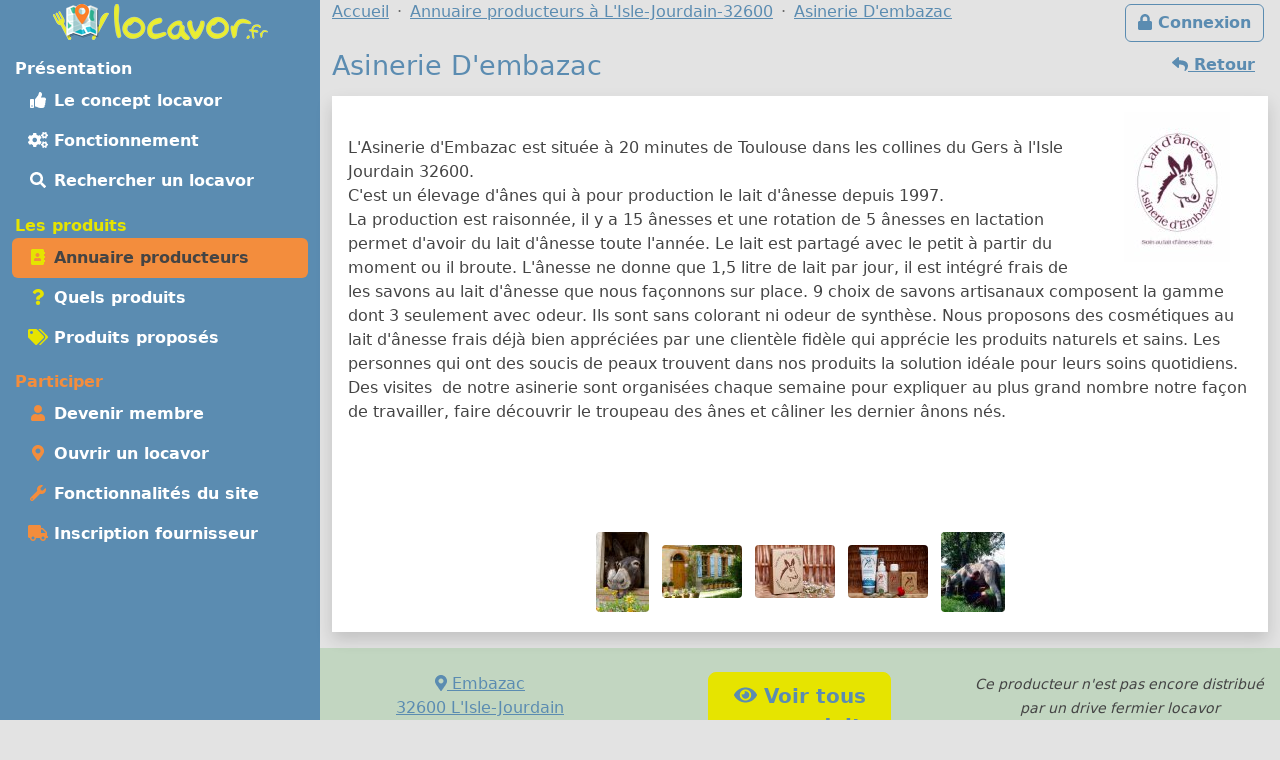

--- FILE ---
content_type: text/html; charset=UTF-8
request_url: https://locavor.fr/presentation/277-asinerie-d-embazac?r=
body_size: 6351
content:
	
    <!doctype html>
	<html lang="fr" data-bs-theme="light">
    <head>
        <meta charset="utf-8">
        <link rel="dns-prefetch" href="https://s.locavor.fr">
		<link rel="preload" as="style" href="https://locavor.fr/l3.min.css" media="all" type="text/css">
        <link rel="preload" as="script" href="https://locavor.fr/jquery.min.js" crossorigin="anonymous">
    	<link rel="preload" as="script" href="https://locavor.fr/lib/bootstrap-5.3.2/js/bootstrap.bundle.min.js" integrity="sha384-C6RzsynM9kWDrMNeT87bh95OGNyZPhcTNXj1NW7RuBCsyN/o0jlpcV8Qyq46cDfL" crossorigin="anonymous">
	    <link rel="preload" as="script" href="https://locavor.fr/jquery.unveil.min.js">
	    <link rel="preload" as="script" href="https://locavor.fr/fancybox.umd.js">
	    <link rel="manifest" href="https://locavor.fr/manifest.json">
	                	<link rel="alternate" hreflang="fr-be" href="https://locavor.be/presentation/277-asinerie-d-embazac?r=" />
        		    <meta name="keywords" content="locavor,drive fermier,circuit court,circuits courts,locavore,locavores,circuit-court,produits fermiers,produits locaux,produits régionaux,locavorisme,vente directe,agriculture,panier fermier, fiche, fournisseur, producteur, Asinerie D&#039;embazac, 32600, L&#039;Isle-Jourdain">
<meta name="description" content="Asinerie D&#039;embazac sur le site locavor.fr, n&#039;hésitez pas à participer en devenant membre autour de L&#039;Isle-Jourdain - 32600">
<meta name="viewport" content="width=device-width, initial-scale=1">
<meta name="author" content="locavor.fr">
<meta name="application-name" content="locavor.fr"><title>Asinerie D&#039;embazac à L&#039;Isle-Jourdain - Locavor.fr</title>        <link href="https://s.locavor.fr/favicon.ico" rel="shortcut icon" type="image/x-icon">
        <link href="https://s.locavor.fr/favicon.ico" rel="icon" type="image/ico">
		<link href="https://locavor.fr/l3.min.css" rel="stylesheet" type="text/css" media="all">
		                <link href="https://locavor.fr/presentation/277-asinerie-d-embazac" rel="canonical">        <!--[if IE]>
            <meta http-equiv="X-UA-Compatible" content="IE=edge">
            <meta name="msapplication-TileColor" content="#ffffff">
            <meta name="msapplication-square70x70logo" content="https://s.locavor.fr/img/mslogo/fr/tiny.png">
            <meta name="msapplication-square150x150logo" content="https://s.locavor.fr/img/mslogo/fr/square.png">
            <meta name="msapplication-wide310x150logo" content="https://s.locavor.fr/img/mslogo/fr/wide.png">
            <meta name="msapplication-square310x310logo" content="https://s.locavor.fr/img/mslogo/fr/large.png">
        <![endif]-->
        <link rel="apple-touch-icon" href="https://s.locavor.fr/img/applelogo/apple-touch-icon-152x152.png" />
        <link rel="apple-touch-icon-precomposed" href="https://s.locavor.fr/img/applelogo/apple-touch-icon-152x152.png" />
		<meta name="theme-color" content="#558dae">
		
        <meta name="twitter:card" content="summary_large_image">
		<meta name="twitter:site" content="@LocavorFr">
		<meta name="twitter:creator" content="@LocavorFr">
		<meta name="twitter:domain" content="locavor.fr">
	    <meta name="twitter:title" content="Asinerie D&#039;embazac à L&#039;Isle-Jourdain - Locavor.fr" />
	    <meta property="og:title" content="Asinerie D&#039;embazac à L&#039;Isle-Jourdain - Locavor.fr" />
        <meta property="og:type" content="website" />
        <meta property="og:locale" content="fr_FR" />
        <meta property="og:url" content="https://locavor.fr/presentation/277-asinerie-d-embazac?r=" />
                    <meta name="twitter:image" content="https://locavor.fr/data/fournisseurs/logos/277-asinerie-d-embazac.jpg" />
            <meta property="og:image" content="https://locavor.fr/data/fournisseurs/logos/277-asinerie-d-embazac.jpg" />
                            <meta name="twitter:description" content="L'Asinerie d'Embazac est située à 20 minutes de Toulouse dans les collines du Gers à l'Isle Jourdain 32600.
C'est un élevage d'ânes..." />
            <meta property="og:description" content="L'Asinerie d'Embazac est située à 20 minutes de Toulouse dans les collines du Gers à l'Isle Jourdain 32600.
C'est un élevage d'ânes..." />
            </head>
    <body class="contentbg"><div class="container-xxl">        		<div class="row">
            <div class="col-12 col-lg-3 bg-menu text-center">
            	<div class="row sticky-top">
            		<div class="col-sm-12">
                    	<div class="py-1 float-start float-lg-none">
                        	<a class="text-decoration-none" title="Accueil" href="https://locavor.fr/"><img src="https://s.locavor.fr/img/pix.gif" data-src="https://s.locavor.fr/img/logos/logo-carte-unique-36.png" height="36" width="56" alt="locavor.fr carte"> <img src="https://s.locavor.fr/img/pix.gif" data-src="https://s.locavor.fr/img/logos/logo-txt-uniquement-36.png" height="36" width="154" alt="locavor.fr"></a>                        </div>
                    	<div class="text-end d-lg-none">
                       		                       		    <a class="d-inline-block  btn btn-outline-light mt-1" id="btnconnexion" href="https://locavor.fr/connexion" title="Se connecter"><i class="fas fa-lg fa-lock"></i><span class="d-none d-sm-inline"> Connexion</span></a>
                       		                   		    <a class="btn btn-outline-light mt-1" href="#menuprincipal" data-bs-toggle="collapse" aria-controls="menuprincipal" aria-expanded="false" aria-label="Menu"><i class="fas fa-lg fa-bars"></i> Menu</a>
                        </div>
            		</div>
                	<div class="col-sm-12">
                        <div class="d-lg-block collapse" id="menuprincipal">
                            <nav class="nav d-flex flex-column flex-md-row-reverse flex-lg-column nav-pills text-start mb-3" aria-label="Menu">
                                <ul class="nav flex-column flex-fill menuleft"><li class="nav-item head text-white">Présentation</li><li class="nav-item "><a class="nav-link" href="/definition-locavore-locavorisme-et-circuit-court" title="Locavorisme, être locavore"><i class="fas fa-thumbs-up fa-fw"></i> Le concept locavor</a></li><li class="nav-item "><a class="nav-link" href="/bien-manger-en-circuit-court-consommer-local-et-responsable" title="Bien manger local et consommer responsable"><i class="fas fa-cogs fa-fw"></i> Fonctionnement</a></li><li class="nav-item "><a class="nav-link" href="/annuaire-drive-de-produits-locaux-en-circuit-court?q=L'Isle-Jourdain-32600" title="Annuaire des points de distribution de produits locaux à L'Isle-Jourdain-32600"><i class="fas fa-search fa-fw"></i> Rechercher un locavor</a></li></ul><ul class="nav flex-column flex-fill menuleft"><li class="nav-item head text-success">Les produits</li><li class="nav-item active"><a class="nav-link" href="/annuaire-producteurs-en-circuit-court?q=L'Isle-Jourdain-32600" title="Annuaire des producteurs locaux à L'Isle-Jourdain-32600"><i class="fas fa-address-book fa-fw text-success"></i> Annuaire producteurs</a></li><li class="nav-item "><a class="nav-link" href="/quels-produits-locaux-pour-bien-manger" title="Quels produits locaux pour bien manger"><i class="fas fa-question fa-fw text-success"></i> Quels produits</a></li><li class="nav-item "><a class="nav-link" href="/rechercher-un-produit-local?q=L'Isle-Jourdain-32600" title="Rechercher un produit local et de saison à L'Isle-Jourdain-32600"><i class="fas fa-tags fa-fw text-success"></i> Produits proposés</a></li></ul><ul class="nav flex-column flex-fill menuleft"><li class="nav-item head text-warning">Participer</li><li class="nav-item "><a class="nav-link" href="/devenir-membre-pour-manger-des-produits-frais-et-de-saison-en-circuit-court" title="Devenir membre pour manger des produits frais et de saison"><i class="fas fa-user fa-fw text-warning"></i> Devenir membre</a></li><li class="nav-item "><a class="nav-link" href="/creer-drive-fermier-pour-dynamiser-le-circuit-court" title="Ouvrir un locavor et commencez la construction d'un point de distribution"><i class="fas fa-map-marker-alt fa-fw text-warning"></i> Ouvrir un locavor</a></li><li class="nav-item "><a class="nav-link" href="/les-courses-en-ligne-simplifiees-avec-nos-outils-de-vente-directe" title="Les fonctionnalités du site Internet locavor.fr"><i class="fas fa-wrench fa-fw text-warning"></i> Fonctionnalités du site</a></li><li class="nav-item "><a class="nav-link" href="/producteurs-proposez-vos-produits-de-qualite" title="Inscrivez-vous gratuitement si vous êtes un producteur"><i class="fas fa-truck fa-fw text-warning"></i> Inscription fournisseur</a></li></ul>                            </nav>
                        </div>
            		</div>
        		</div>
        	</div>
    		<div class="col-12 col-lg-9">
        		<div class="row">
            		<div class="col-lg-12">
            			                   		    <a class="d-none d-lg-inline float-end btn btn-outline-primary m-1" id="btnconnexion" href="https://locavor.fr/connexion" title="Se connecter"><i class="fas fa-lock"></i> Connexion</a>
                   		                    	<div>
                            <nav aria-label="breadcrumb">
                                <ol class="breadcrumb" itemscope itemtype="https://schema.org/BreadcrumbList">
                                    <li class="breadcrumb-item" itemprop="itemListElement" itemscope itemtype="https://schema.org/ListItem"><a itemprop="item" href="https://locavor.fr"><span itemprop="name">Accueil</span></a><meta itemprop="position" content="1" /></li>
                                                                        		<li class="breadcrumb-item" itemprop="itemListElement" itemscope itemtype="https://schema.org/ListItem"><a itemscope itemtype="https://schema.org/WebPage" itemprop="item" itemid="https://locavor.fr/annuaire-producteurs-en-circuit-court" href="https://locavor.fr/annuaire-producteurs-en-circuit-court?q=L'Isle-Jourdain-32600"><span itemprop="name">Annuaire producteurs à L'Isle-Jourdain-32600</span></a><meta itemprop="position" content="2" /></li>
                                    	                                                                                                            	<li class="breadcrumb-item" itemprop="itemListElement" itemscope itemtype="https://schema.org/ListItem"><a itemscope itemtype="https://schema.org/WebPage" itemprop="item" itemid="https://locavor.fr/presentation/277-asinerie-d-embazac" href="https://locavor.fr/presentation/277-asinerie-d-embazac"><span itemprop="name">Asinerie D'embazac</span></a><meta itemprop="position" content="3" /></li>
                                                                    </ol>
                            </nav>
                        </div>
                    </div>
                </div>
                <div class="row">
					<div class="col-lg-12">
        	
	
        
    <div itemscope itemtype="https://schema.org/Organization">

        	<a href="javascript:history.go(-1)" class="btn btn-link float-end"><i class="fas fa-reply"></i><span class="d-none d-sm-inline"> Retour</span></a>
        
    <h1 itemprop="name">Asinerie D'embazac</h1>
    
        <div class="bg-white p-3 mb-3 shadow">
        <div>
                            <div class="float-sm-end text-center ps-2 ps-md-4">
                    <a data-fancybox="gallery" itemprop="logo" class="noborder" href="https://s.locavor.fr/data/fournisseurs/logos/277-asinerie-d-embazac.jpg"><img class="rounded-1" title="Logo Asinerie D'embazac" alt="Logo Asinerie D'embazac" src="https://s.locavor.fr/img/pix.gif" data-src="https://s.locavor.fr/data/fournisseurs/logos/square150/277-asinerie-d-embazac.jpg"></a>
                </div>
                                    <div itemprop="description" class="py-1 py-sm-4">
            	L'Asinerie d'Embazac est située à 20 minutes de Toulouse dans les collines du Gers à l'Isle Jourdain 32600.<br />
C'est un élevage d'ânes qui à pour production le lait d'ânesse depuis 1997.<br />
La production est raisonnée, il y a 15 ânesses et une rotation de 5 ânesses en lactation permet d'avoir du lait d'ânesse toute l'année. Le lait est partagé avec le petit à partir du moment ou il broute. L'ânesse ne donne que 1,5 litre de lait par jour, il est intégré frais de les savons au lait d'ânesse que nous façonnons sur place. 9 choix de savons artisanaux composent la gamme dont 3 seulement avec odeur. Ils sont sans colorant ni odeur de synthèse. Nous proposons des cosmétiques au lait d'ânesse frais déjà bien appréciées par une clientèle fidèle qui apprécie les produits naturels et sains. Les personnes qui ont des soucis de peaux trouvent dans nos produits la solution idéale pour leurs soins quotidiens.<br />
Des visites  de notre asinerie sont organisées chaque semaine pour expliquer au plus grand nombre notre façon de travailler, faire découvrir le troupeau des ânes et câliner les dernier ânons nés.<br />
 <br />
 <br />
         	</div>
                            <div class="text-center mt-2">
                                                                        <a data-fancybox="gallery" itemprop="image" href="https://s.locavor.fr/data/fournisseurs/images/277/277-asinerie-d-embazac-1.jpg"><img class="rounded-1 m-1" title="Asinerie D'embazac - image 1" alt="Asinerie D'embazac - image 1" src="https://s.locavor.fr/img/pix.gif" data-src="https://s.locavor.fr/data/fournisseurs/images/277/80/277-asinerie-d-embazac-1.jpg"></a>
                                                                                                <a data-fancybox="gallery" itemprop="image" href="https://s.locavor.fr/data/fournisseurs/images/277/277-asinerie-d-embazac-2.jpg"><img class="rounded-1 m-1" title="Asinerie D'embazac - image 2" alt="Asinerie D'embazac - image 2" src="https://s.locavor.fr/img/pix.gif" data-src="https://s.locavor.fr/data/fournisseurs/images/277/80/277-asinerie-d-embazac-2.jpg"></a>
                                                                                                <a data-fancybox="gallery" itemprop="image" href="https://s.locavor.fr/data/fournisseurs/images/277/277-asinerie-d-embazac-3.jpg"><img class="rounded-1 m-1" title="Asinerie D'embazac - image 3" alt="Asinerie D'embazac - image 3" src="https://s.locavor.fr/img/pix.gif" data-src="https://s.locavor.fr/data/fournisseurs/images/277/80/277-asinerie-d-embazac-3.jpg"></a>
                                                                                                <a data-fancybox="gallery" itemprop="image" href="https://s.locavor.fr/data/fournisseurs/images/277/277-asinerie-d-embazac-4.jpg"><img class="rounded-1 m-1" title="Asinerie D'embazac - image 4" alt="Asinerie D'embazac - image 4" src="https://s.locavor.fr/img/pix.gif" data-src="https://s.locavor.fr/data/fournisseurs/images/277/80/277-asinerie-d-embazac-4.jpg"></a>
                                                                                                <a data-fancybox="gallery" itemprop="image" href="https://s.locavor.fr/data/fournisseurs/images/277/277-asinerie-d-embazac-5.jpg"><img class="rounded-1 m-1" title="Asinerie D'embazac - image 5" alt="Asinerie D'embazac - image 5" src="https://s.locavor.fr/img/pix.gif" data-src="https://s.locavor.fr/data/fournisseurs/images/277/80/277-asinerie-d-embazac-5.jpg"></a>
                                                                                                                            </div>
                    </div>
    </div>
    
    <div class="row bg-info bg-opacity-25 py-4 mb-3">
        <div class="col-sm-4 text-center">
            <div itemprop="address" itemscope itemtype="https://schema.org/PostalAddress">
                <a target="_blank" rel="nofollow" title="Visualiser sur une carte" href="https://www.google.fr/maps/place/43.617035,1.084048">
                    <i class="fas fa-map-marker-alt"></i>
                                            <span itemprop="streetAddress">Embazac</span>
                        <br>
                                        <span itemprop="postalCode">32600</span>
                    <span itemprop="addressLocality">L'Isle-Jourdain</span>
                    <span class="d-none" itemprop="addressCountry">FR</span>
                </a>
            </div>
                    </div>
        <div class="col-sm-4 text-center">
                            <a target="_top" class="btn btn-success btn-lg mt-2 mt-sm-0" itemprop="makesOffer" title="Voir tous les produits de Asinerie D'embazac" href="/rechercher-un-produit-local/toutescategories/277?q=L'Isle-Jourdain-32600"><i class="fas fa-eye"></i> Voir tous<br>mes produits</a>
                    </div>
    	            <div class="col-sm-4 text-center">
                                    <em><small>Ce producteur n'est pas encore distribué par un drive fermier locavor</small></em>
                    <br><a target="_top" class="btn btn-sm btn-outline-primary" title="Ouvrir un drive fermier locavor" href="/creer-drive-fermier-pour-dynamiser-le-circuit-court"><i class="fas fa-map-marker-alt"></i> Ouvrir un locavor</a>
                        	</div>
                
        <a class="d-none" itemprop="url" href="/presentation/277-asinerie-d-embazac" title="Asinerie D'embazac - Locavor.fr">Fiche fournisseur Asinerie D'embazac</a>
        <span class="hidden" itemscope itemtype="https://schema.org/Place">
            <span itemprop="geo" itemscope itemtype="https://schema.org/GeoCoordinates">
                <meta itemprop="latitude" content="43.617035" />
                <meta itemprop="longitude" content="1.084048" />
            </span>
        </span>
            
    </div>
    
        	<div class="row row-cols-auto">
                        	<div class="col mt-1 px-1">
            		<a class="text-decoration-none text-secondary" title="Les produits de Asinerie D'embazac pour la catégorie Cosmétiques" href="/rechercher-un-produit-local/cosmetiques/277?q=L'Isle-Jourdain-32600">
                    <div class="card text-center h-100 small cardcatwidth">
                        <div class="card-header p-1 h-100 bg-warning bg-opacity-50"><img class="pt-1" src="https://s.locavor.fr/img/categories/80/cosmetiques.png"></div>
                        <div class="card-body p-0"><div class="card-text p-0 fw-bold" style="height:65px;">Cosmétiques</div></div>
                    </div>
                    </a>
                </div>
                    </div>
        
</div>
	<h2>Quelques produits proposés</h2>
	<div class="row g-1 g-sm-2 g-lg-3">
		
        
                
        <div class="col cardwidth" id="3937">
            <div class="card h-100 shadow-sm bottom-0">
				<a class="text-decoration-none text-gray"         			href="/produit/3937-ecume-de-lait-d-anesse"
    				title="ECUME DE LAIT D'ANESSE" data-bs-toggle="popover" data-bs-trigger="hover" data-bs-content="Lotion nettoyante et d&eacute;maquillante au lait d'&acirc;nesse frais.
Vous l'utiliserez : Pour nettoyer et d&eacute;maquiller votre visage et votre cou.
Convient aux peaux fragiles et &agrave; probl&egrave;mes..." data-bs-placement="top">
                    <div class="card-body p-0">
                    	<div class="card-text px-1">
                    		            				<div class="text-end small"><em>Crème de soin</em></div>
            				                                <img class="card-img-top" id="imgpro3937" alt="ECUME DE LAIT D'ANESSE"
                                     data-src="https://locavor.fr/data/produits/1/3937/square300/1.jpg" src="https://s.locavor.fr/img/produitsansimage.jpg">
                                        				<div class="card-text m-1 text-center cardnompro">
                                <strong>ECUME DE LAIT D'ANESSE</strong>
                			</div>
            			</div>
        			</div>
    			</a>
            	
				<div class="p-1 text-center card-footer h-100 small">
					                	<div class="text-center">100 ml</div>
                    	
                                							<div>
                    	<a  class="text-decoration-none" href="/presentation/277-asinerie-d-embazac?r=" title="Fiche Asinerie D'embazac">Asinerie D'embazac</a>
        			</div>
        		</div>
        	</div>
        </div>
            
                
        <div class="col cardwidth" id="3936">
            <div class="card h-100 shadow-sm bottom-0">
				<a class="text-decoration-none text-gray"         			href="/produit/3936-caresse-de-lait-d-anesse"
    				title="CARESSE DE LAIT D'ANESSE" data-bs-toggle="popover" data-bs-trigger="hover" data-bs-content="Cr&egrave;me de soin visage et mains au lait d'&acirc;nesse frais.
Vous l'utiliserez : Pour votre visage (de jour comme de nuit)&nbsp;et vos mains.
Ultra nourrissante et hydratante vous en mettrez peu.
Convient..." data-bs-placement="top">
                    <div class="card-body p-0">
                    	<div class="card-text px-1">
                    		            				<div class="text-end small"><em>Crème de soin</em></div>
            				                                <img class="card-img-top" id="imgpro3936" alt="CARESSE DE LAIT D'ANESSE"
                                     data-src="https://locavor.fr/data/produits/1/3936/square300/3936-caresse-de-lait-d-anesse-1.jpg" src="https://s.locavor.fr/img/produitsansimage.jpg">
                                        				<div class="card-text m-1 text-center cardnompro">
                                <strong>CARESSE DE LAIT D'ANESSE</strong>
                			</div>
            			</div>
        			</div>
    			</a>
            	
				<div class="p-1 text-center card-footer h-100 small">
					                	<div class="text-center">50 ml</div>
                    	
                                							<div>
                    	<a  class="text-decoration-none" href="/presentation/277-asinerie-d-embazac?r=" title="Fiche Asinerie D'embazac">Asinerie D'embazac</a>
        			</div>
        		</div>
        	</div>
        </div>
            
                
        <div class="col cardwidth" id="6939">
            <div class="card h-100 shadow-sm bottom-0">
				<a class="text-decoration-none text-gray"         			href="/produit/6939-embruns-de-lait-d-anesse"
    				title="Embruns de lait d'anesse" data-bs-toggle="popover" data-bs-trigger="hover" data-bs-content="Baume de soin au&nbsp;lait d'&acirc;nesse: &eacute;mulsion l&eacute;g&egrave;re, contient toutes les richesses du lait d'&acirc;nesse ( vitamines A r&eacute;tinol, B2, C, D, zinc, fer, calcium, magn&eacute;sium,..." data-bs-placement="top">
                    <div class="card-body p-0">
                    	<div class="card-text px-1">
                    		            				<div class="text-end small"><em>Crème de soin</em></div>
            				                                <img class="card-img-top" id="imgpro6939" alt="Embruns de lait d'anesse"
                                     data-src="https://locavor.fr/data/produits/1/6939/square300/6939-embruns-de-lait-d-anesse-1.jpg" src="https://s.locavor.fr/img/produitsansimage.jpg">
                                        				<div class="card-text m-1 text-center cardnompro">
                                <strong>Embruns de lait d'anesse</strong>
                			</div>
            			</div>
        			</div>
    			</a>
            	
				<div class="p-1 text-center card-footer h-100 small">
					                	<div class="text-center">200 ml</div>
                    	
                                							<div>
                    	<a  class="text-decoration-none" href="/presentation/277-asinerie-d-embazac?r=" title="Fiche Asinerie D'embazac">Asinerie D'embazac</a>
        			</div>
        		</div>
        	</div>
        </div>
    

	</div>

    
    <div class="text-center pt-1"><a class="btn btn-outline-primary btn-sm" title="Partagez la page sur Twitter" rel="nofollow" href="https://twitter.com/share?text=Asinerie+D%27embazac+%C3%A0+L%27Isle-Jourdain&amp;url=https://locavor.fr/presentation/277-asinerie-d-embazac?r=" onclick="javascript:window.open(this.href,'', 'menubar=no,toolbar=no,resizable=yes,scrollbars=yes,height=600,width=600');return false;"><i class="fas fa-twitter fa-fw"></i></a> <a class="btn btn-outline-primary btn-sm" title="Partagez la page sur Facebook" rel="nofollow" href="https://www.facebook.com/sharer.php?u=https://locavor.fr/presentation/277-asinerie-d-embazac?r=" onclick="javascript:window.open(this.href,'', 'menubar=no,toolbar=no,resizable=yes,scrollbars=yes,height=600,width=600');return false;"><i class="fas fa-facebook-f fa-fw"></i></a></div>        </div>
        </div>
                    </div>
            </div>
            <div class="row"><div class="col-lg-12 pt-1">
            	
        <footer id="footermenu">
            <div class="row py-md-2 justify-content-md-center text-center">
                                <div class="col-md-3">
                    <ul class="nav flex-column">
                        <li class="nav-item"><a class="nav-link p-1" href="/presentation" title="Présentation et éléments pour la presse"><i class="fas fa-info-circle fa-fw text-primary"></i> Présentation</a></li>
                                                <li class="nav-item"><a class="nav-link p-1" href="/mentionslegales" title="Mentions légales"><i class="fas fa-gavel fa-fw text-primary"></i> Mentions légales</a></li>
                        <li class="nav-item"><a class="nav-link p-1" href="/chartedengagements" title="Charte d\'engagement, conditions générales d\'utilisation et gestion des Cookies"><i class="fas fa-asterisk fa-fw text-primary"></i> Charte / C.G.U.</a></li>
                    </ul>
                	<hr class="m-1 d-md-none">
                </div>
                <div class="col-md-3">
                    <ul class="nav flex-column">
                        <li class="nav-item"><a class="nav-link p-1" href="/devenir-membre-pour-manger-des-produits-frais-et-de-saison-en-circuit-court" title="Devenir membre pour manger des produits frais et de saison"><i class="fas fa-user fa-fw text-primary"></i> Devenir membre</a></li>
                        <li class="nav-item"><a class="nav-link p-1" href="/creer-drive-fermier-pour-dynamiser-le-circuit-court" title="Ouvrir un locavor et commencez la construction d\'un point de distribution"><i class="fas fa-map-marker-alt fa-fw text-primary"></i> Ouvrir un locavor</a></li>
                        <li class="nav-item"><a class="nav-link p-1" href="/producteurs-proposez-vos-produits-de-qualite" title="Inscrivez-vous gratuitement si vous êtes un producteur"><i class="fas fa-truck fa-fw text-primary"></i> Inscription producteur</a></li>
                    </ul>
                	<hr class="m-1 d-md-none">
                </div>
                <div class="col-md-3">
                    <ul class="nav flex-column">
                    	<li class="nav-item"><a class="nav-link p-1" href="/contact" title="Contactez Locavor"><i class="fas fa-envelope fa-fw text-primary"></i> Contact</a></li>
                                                                        <li class="nav-item"><span id="install" hidden class="nav-link p-1 hand" title="Application locavor"><i class="fas fa-google-play fa-fw text-primary"></i> Application locavor</span></li>
                    </ul>
    			</div>
            </div>
            
                            
        </footer>
    </div>
        <script src="https://locavor.fr/jquery.min.js" crossorigin="anonymous"></script>
    <script src="https://locavor.fr/lib/bootstrap-5.3.2/js/bootstrap.bundle.min.js" integrity="sha384-C6RzsynM9kWDrMNeT87bh95OGNyZPhcTNXj1NW7RuBCsyN/o0jlpcV8Qyq46cDfL" crossorigin="anonymous"></script>
    <script src="https://locavor.fr/jquery.unveil.min.js"></script>
    <script src="https://locavor.fr/fancybox.umd.js"></script>
    <script src="https://locavor.fr/fontawesome.js" async></script>
    <script src="https://locavor.fr/sl.js" async></script>
    
    <link href="https://locavor.fr/fancybox.css" rel="stylesheet" type="text/css" media="all">
    
        
    		
        	<script type="text/javascript">
        $(document).ready(function(){
    	$("img").unveil();
    	$('.show_hide_block').click(function(){
    		$(".listcathide").slideToggle();
    	});
    	$('.show_hide_blocklab').click(function(){
    		$(".listlabhide").slideToggle();
    	});
    	$('.selecturl').bind('change', function () {
    		var url = $(this).val(); // get selected value
    		if (url) { // require a URL
    			window.location = url; // redirect
    		}
    		return false;
    	});
    	Fancybox.bind("[data-fancybox]", {});
    });
    </script>
    <script type="text/javascript">
    //<!--
    	$(document).ready(function(){
        var popoverTriggerList = [].slice.call(document.querySelectorAll('[data-bs-toggle="popover"]'))
        var popoverList = popoverTriggerList.map(function (popoverTriggerEl) {
          return new bootstrap.Popover(popoverTriggerEl)
        })
	});

    //-->
</script>
<script type="text/javascript">
    //<!--
                    let installPrompt = null;
                const installButton = document.querySelector("#install");
                        
                window.addEventListener("beforeinstallprompt", (event) => {
                    event.preventDefault();
                    installPrompt = event;
                    installButton.removeAttribute("hidden");
                });
                        
                installButton.addEventListener("click", async () => {
                    if (!installPrompt) {
                    	return;
                    }
                    const result = await installPrompt.prompt();
                    console.log(`Install prompt was: ${result.outcome}`);
                    disableInAppInstallPrompt();
                });
                
                function disableInAppInstallPrompt() {
                    installPrompt = null;
                    installButton.setAttribute("hidden", "");
                }
            
    //-->
</script>    
		    <script type="application/ld+json">
        {"@context" : "https://schema.org","@type" : "Organization","name" : "locavor","url" : "https://locavor.fr","sameAs" : ["https://www.facebook.com/locavor.fr","https://twitter.com/LocavorFr"]}
    </script>
	</body>
</html>
